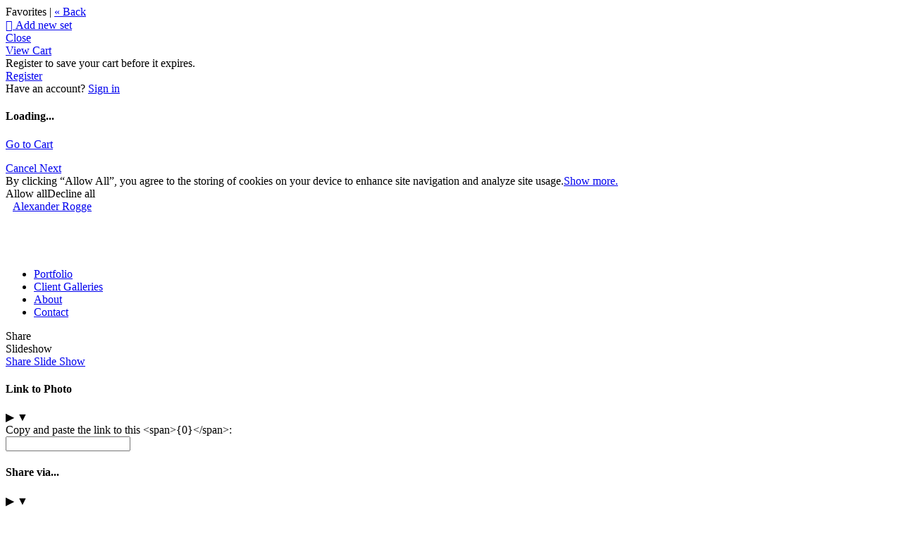

--- FILE ---
content_type: application/javascript; charset=UTF-8
request_url: https://arshutterbug.zenfolio.com/cdn-cgi/challenge-platform/scripts/jsd/main.js
body_size: 8603
content:
window._cf_chl_opt={AKGCx8:'b'};~function(w7,Uu,Ux,UM,Ui,UT,Uj,UB,w1,w2){w7=f,function(L,H,wI,w6,U,Y){for(wI={L:230,H:235,U:208,Y:295,n:312,k:227,N:370,V:338,y:280,P:264,Z:416,e:387,G:265},w6=f,U=L();!![];)try{if(Y=-parseInt(w6(wI.L))/1*(parseInt(w6(wI.H))/2)+parseInt(w6(wI.U))/3*(parseInt(w6(wI.Y))/4)+parseInt(w6(wI.n))/5*(parseInt(w6(wI.k))/6)+parseInt(w6(wI.N))/7*(parseInt(w6(wI.V))/8)+-parseInt(w6(wI.y))/9*(parseInt(w6(wI.P))/10)+-parseInt(w6(wI.Z))/11+parseInt(w6(wI.e))/12*(parseInt(w6(wI.G))/13),Y===H)break;else U.push(U.shift())}catch(n){U.push(U.shift())}}(Q,326148),Uu=this||self,Ux=Uu[w7(427)],UM=function(Yy,YV,YN,Yk,Yn,w8,H,U,Y,n){return Yy={L:306,H:364,U:430,Y:278,n:384,k:245,N:414},YV={L:368,H:339,U:368,Y:271,n:290,k:356,N:275,V:308,y:368,P:252,Z:393,e:433,G:203,W:368,O:225,v:339,a:205,b:344,g:234,J:390,F:248,o:310,D:368,h:192,A:299,l:433,c:333,d:299,x:343},YN={L:402,H:337},Yk={L:325,H:218,U:289},Yn={L:412,H:286,U:192,Y:256,n:403,k:205,N:290,V:337,y:299,P:428,Z:251,e:389,G:423,W:311,O:343,v:368,a:428,b:399,g:289,J:275,F:433,o:314,D:330,h:433,A:308,l:343,c:420,d:433,x:289,M:433,i:389,I:289,E:228,z:206,R:336,m:336,s:249,X:314,S:355,T:336,K:275,j:234,B:433,C:203,Q0:289,Q1:224,Q2:260,Q3:420,Q4:260,Q5:433,Q6:308,Q7:289,Q8:240,Q9:339,QQ:238,Qf:433,QL:339,QH:260,QU:229,Qw:433,QY:279,Qn:310,Qk:307,QN:243,QV:376,Qy:412,QP:248},w8=w7,H={'fCoYN':function(k,N){return k(N)},'lawWM':function(k,N){return k(N)},'oXAyN':function(k,N){return k===N},'dCKlp':function(k,N){return k==N},'gCVRZ':w8(Yy.L),'KNOEQ':function(k,N){return N==k},'oHpXV':function(k,N){return k>N},'jCsIT':function(k,N){return k<N},'TIdTW':function(k,N){return N|k},'DXkZD':function(k,N){return k(N)},'QhPVt':function(k,N){return k-N},'Cmizb':w8(Yy.H),'bPhkD':w8(Yy.U),'uasyO':function(k,N){return k-N},'zyQbk':function(k,N){return k(N)},'vWfeU':function(k,N){return k<<N},'LJXjm':function(k,N){return N==k},'IbyCV':function(k,N){return k<<N},'OXyct':function(k,N){return N&k},'fFMpm':function(k,N){return k-N},'ZKOae':function(k,N){return k-N},'xiBGT':function(k,N){return k(N)},'kKWPd':function(k,N){return N==k},'edUXm':w8(Yy.Y),'zdjuI':w8(Yy.n),'MNGoD':function(k,N){return k==N},'fRVIH':function(k,N){return N!=k},'XuYyu':function(k,N){return N*k},'GHust':function(k,N){return k&N},'GZIzj':function(k,N){return k(N)},'KJIjY':function(k,N){return k!=N},'JsHZv':function(k,N){return N*k},'RfKph':function(k,N){return k(N)},'utohy':function(k,N){return k+N}},U=String[w8(Yy.k)],Y={'h':function(k,Yw){return Yw={L:373,H:299},k==null?'':Y.g(k,6,function(N,w9){return w9=f,w9(Yw.L)[w9(Yw.H)](N)})},'g':function(N,V,y,wQ,P,Z,G,W,O,J,F,o,D,A,x,M,i,I,E,z,R,s){if(wQ=w8,P={},P[wQ(Yn.L)]=wQ(Yn.H),Z=P,H[wQ(Yn.U)](wQ(Yn.Y),wQ(Yn.n)))H[wQ(Yn.k)](U,Y);else{if(H[wQ(Yn.N)](null,N))return'';for(W={},O={},J='',F=2,o=3,D=2,A=[],x=0,M=0,i=0;i<N[wQ(Yn.V)];i+=1)if(I=N[wQ(Yn.y)](i),Object[wQ(Yn.P)][wQ(Yn.Z)][wQ(Yn.e)](W,I)||(W[I]=o++,O[I]=!0),E=J+I,Object[wQ(Yn.P)][wQ(Yn.Z)][wQ(Yn.e)](W,E))J=E;else for(z=H[wQ(Yn.G)][wQ(Yn.W)]('|'),R=0;!![];){switch(z[R++]){case'0':J=String(I);continue;case'1':H[wQ(Yn.O)](0,F)&&(F=Math[wQ(Yn.v)](2,D),D++);continue;case'2':if(Object[wQ(Yn.a)][wQ(Yn.Z)][wQ(Yn.e)](O,J)){if(H[wQ(Yn.b)](256,J[wQ(Yn.g)](0))){for(G=0;H[wQ(Yn.J)](G,D);x<<=1,H[wQ(Yn.N)](M,V-1)?(M=0,A[wQ(Yn.F)](H[wQ(Yn.o)](y,x)),x=0):M++,G++);for(s=J[wQ(Yn.g)](0),G=0;8>G;x=H[wQ(Yn.D)](x<<1,s&1.93),V-1==M?(M=0,A[wQ(Yn.h)](H[wQ(Yn.A)](y,x)),x=0):M++,s>>=1,G++);}else{for(s=1,G=0;G<D;x=x<<1.89|s,H[wQ(Yn.l)](M,H[wQ(Yn.c)](V,1))?(M=0,A[wQ(Yn.d)](y(x)),x=0):M++,s=0,G++);for(s=J[wQ(Yn.x)](0),G=0;16>G;x=x<<1.92|1.97&s,M==H[wQ(Yn.c)](V,1)?(M=0,A[wQ(Yn.F)](y(x)),x=0):M++,s>>=1,G++);}F--,F==0&&(F=Math[wQ(Yn.v)](2,D),D++),delete O[J]}else for(s=W[J],G=0;G<D;x=s&1.94|x<<1,V-1==M?(M=0,A[wQ(Yn.M)](y(x)),x=0):M++,s>>=1,G++);continue;case'3':F--;continue;case'4':W[E]=o++;continue}break}if(J!==''){if(Object[wQ(Yn.a)][wQ(Yn.Z)][wQ(Yn.i)](O,J)){if(256>J[wQ(Yn.I)](0)){if(H[wQ(Yn.E)]===H[wQ(Yn.z)])i[wQ(Yn.R)]>=200&&N[wQ(Yn.m)]<300?Z(wQ(Yn.s)):H[wQ(Yn.X)](D,wQ(Yn.S)+G[wQ(Yn.T)]);else{for(G=0;H[wQ(Yn.K)](G,D);x<<=1,M==H[wQ(Yn.j)](V,1)?(M=0,A[wQ(Yn.B)](H[wQ(Yn.C)](y,x)),x=0):M++,G++);for(s=J[wQ(Yn.Q0)](0),G=0;8>G;x=H[wQ(Yn.Q1)](x,1)|1.06&s,H[wQ(Yn.Q2)](M,H[wQ(Yn.Q3)](V,1))?(M=0,A[wQ(Yn.h)](H[wQ(Yn.X)](y,x)),x=0):M++,s>>=1,G++);}}else{for(s=1,G=0;G<D;x=x<<1.58|s,H[wQ(Yn.Q4)](M,V-1)?(M=0,A[wQ(Yn.Q5)](H[wQ(Yn.Q6)](y,x)),x=0):M++,s=0,G++);for(s=J[wQ(Yn.Q7)](0),G=0;16>G;x=H[wQ(Yn.Q8)](x,1)|H[wQ(Yn.Q9)](s,1),H[wQ(Yn.l)](M,H[wQ(Yn.QQ)](V,1))?(M=0,A[wQ(Yn.Qf)](y(x)),x=0):M++,s>>=1,G++);}F--,F==0&&(F=Math[wQ(Yn.v)](2,D),D++),delete O[J]}else for(s=W[J],G=0;G<D;x=x<<1|H[wQ(Yn.QL)](s,1),H[wQ(Yn.QH)](M,H[wQ(Yn.QU)](V,1))?(M=0,A[wQ(Yn.Qw)](H[wQ(Yn.QY)](y,x)),x=0):M++,s>>=1,G++);F--,F==0&&D++}for(s=2,G=0;G<D;x=s&1|x<<1.19,M==V-1?(M=0,A[wQ(Yn.B)](y(x)),x=0):M++,s>>=1,G++);for(;;)if(x<<=1,H[wQ(Yn.Qn)](M,V-1)){if(wQ(Yn.Qk)!==wQ(Yn.QN)){A[wQ(Yn.Qf)](y(x));break}else U[wQ(Yn.QV)](Z[wQ(Yn.Qy)],Y)}else M++;return A[wQ(Yn.QP)]('')}},'j':function(k,wf){return wf=w8,null==k?'':H[wf(YN.L)]('',k)?null:Y.i(k[wf(YN.H)],32768,function(N,wL){return wL=wf,H[wL(Yk.L)]!==H[wL(Yk.H)]?k[wL(Yk.U)](N):![]})},'i':function(N,V,y,wH,P,Z,G,W,O,J,F,o,D,A,x,M,I,i){for(wH=w8,P=[],Z=4,G=4,W=3,O=[],o=y(0),D=V,A=1,J=0;3>J;P[J]=J,J+=1);for(x=0,M=Math[wH(YV.L)](2,2),F=1;F!=M;i=H[wH(YV.H)](o,D),D>>=1,D==0&&(D=V,o=y(A++)),x|=F*(0<i?1:0),F<<=1);switch(x){case 0:for(x=0,M=Math[wH(YV.U)](2,8),F=1;H[wH(YV.Y)](F,M);i=D&o,D>>=1,H[wH(YV.n)](0,D)&&(D=V,o=y(A++)),x|=H[wH(YV.k)](H[wH(YV.N)](0,i)?1:0,F),F<<=1);I=H[wH(YV.V)](U,x);break;case 1:for(x=0,M=Math[wH(YV.y)](2,16),F=1;F!=M;i=H[wH(YV.P)](o,D),D>>=1,0==D&&(D=V,o=H[wH(YV.Z)](y,A++)),x|=F*(0<i?1:0),F<<=1);I=U(x);break;case 2:return''}for(J=P[3]=I,O[wH(YV.e)](I);;){if(A>N)return'';for(x=0,M=Math[wH(YV.U)](2,W),F=1;M!=F;i=o&D,D>>=1,0==D&&(D=V,o=H[wH(YV.G)](y,A++)),x|=(0<i?1:0)*F,F<<=1);switch(I=x){case 0:for(x=0,M=Math[wH(YV.W)](2,8),F=1;H[wH(YV.O)](F,M);i=H[wH(YV.v)](o,D),D>>=1,0==D&&(D=V,o=H[wH(YV.a)](y,A++)),x|=H[wH(YV.b)](0<i?1:0,F),F<<=1);P[G++]=U(x),I=H[wH(YV.g)](G,1),Z--;break;case 1:for(x=0,M=Math[wH(YV.y)](2,16),F=1;H[wH(YV.O)](F,M);i=D&o,D>>=1,D==0&&(D=V,o=H[wH(YV.J)](y,A++)),x|=(0<i?1:0)*F,F<<=1);P[G++]=U(x),I=G-1,Z--;break;case 2:return O[wH(YV.F)]('')}if(H[wH(YV.o)](0,Z)&&(Z=Math[wH(YV.D)](2,W),W++),P[I])I=P[I];else if(H[wH(YV.h)](I,G))I=J+J[wH(YV.A)](0);else return null;O[wH(YV.l)](I),P[G++]=H[wH(YV.c)](J,I[wH(YV.d)](0)),Z--,J=I,H[wH(YV.x)](0,Z)&&(Z=Math[wH(YV.L)](2,W),W++)}}},n={},n[w8(Yy.N)]=Y.h,n}(),Ui=null,UT=US(),Uj={},Uj[w7(429)]='o',Uj[w7(432)]='s',Uj[w7(253)]='u',Uj[w7(261)]='z',Uj[w7(283)]='n',Uj[w7(210)]='I',Uj[w7(361)]='b',UB=Uj,Uu[w7(263)]=function(L,H,U,Y,nH,nL,nf,wJ,N,y,P,Z,G,W,O){if(nH={L:318,H:277,U:215,Y:214,n:215,k:360,N:358,V:422,y:358,P:425,Z:232,e:378,G:337,W:327,O:318,v:305,a:417,b:397,g:190,J:346},nL={L:340,H:378,U:337,Y:417,n:195},nf={L:428,H:251,U:389,Y:433},wJ=w7,N={'mPlJH':function(g,J){return g<J},'yEJRK':function(g,J){return g===J},'bAIkP':function(g,J){return g===J},'fGJnJ':function(g,J){return g(J)},'fRHpa':function(g,J){return g+J},'GEXAo':function(g,J,F){return g(J,F)}},N[wJ(nH.L)](null,H)||void 0===H)return Y;for(y=w0(H),L[wJ(nH.H)][wJ(nH.U)]&&(y=y[wJ(nH.Y)](L[wJ(nH.H)][wJ(nH.n)](H))),y=L[wJ(nH.k)][wJ(nH.N)]&&L[wJ(nH.V)]?L[wJ(nH.k)][wJ(nH.y)](new L[(wJ(nH.V))](y)):function(J,wF,F){for(wF=wJ,J[wF(nL.L)](),F=0;N[wF(nL.H)](F,J[wF(nL.U)]);N[wF(nL.Y)](J[F],J[F+1])?J[wF(nL.n)](F+1,1):F+=1);return J}(y),P='nAsAaAb'.split('A'),P=P[wJ(nH.P)][wJ(nH.Z)](P),Z=0;N[wJ(nH.e)](Z,y[wJ(nH.G)]);G=y[Z],W=Ut(L,H,G),N[wJ(nH.W)](P,W)?(O=N[wJ(nH.O)]('s',W)&&!L[wJ(nH.v)](H[G]),N[wJ(nH.a)](wJ(nH.b),N[wJ(nH.g)](U,G))?V(N[wJ(nH.g)](U,G),W):O||V(U+G,H[G])):N[wJ(nH.J)](V,U+G,W),Z++);return Y;function V(J,F,wg){wg=f,Object[wg(nf.L)][wg(nf.H)][wg(nf.U)](Y,F)||(Y[F]=[]),Y[F][wg(nf.Y)](J)}},w1=w7(297)[w7(311)](';'),w2=w1[w7(425)][w7(232)](w1),Uu[w7(309)]=function(L,H,nk,wo,U,Y,n,k,N){for(nk={L:317,H:337,U:272,Y:337,n:191,k:197,N:433,V:418,y:388},wo=w7,U={'bMyIo':function(V,P){return V<P},'YjkCc':function(V,y){return V(y)},'FPovj':function(V,P){return V+P}},Y=Object[wo(nk.L)](H),n=0;n<Y[wo(nk.H)];n++)if(k=Y[n],k==='f'&&(k='N'),L[k]){for(N=0;U[wo(nk.U)](N,H[Y[n]][wo(nk.Y)]);-1===L[k][wo(nk.n)](H[Y[n]][N])&&(U[wo(nk.k)](w2,H[Y[n]][N])||L[k][wo(nk.N)](U[wo(nk.V)]('o.',H[Y[n]][N]))),N++);}else L[k]=H[Y[n]][wo(nk.y)](function(V){return'o.'+V})},w4();function Us(YM,wZ,L,H,U,Y,n,k){for(YM={L:217,H:311,U:266,Y:231,n:207,k:200},wZ=w7,L={'cWQaH':function(N){return N()},'vjwuh':function(N,V){return N/V}},H=wZ(YM.L)[wZ(YM.H)]('|'),U=0;!![];){switch(H[U++]){case'0':Y=L[wZ(YM.U)](Um);continue;case'1':n=3600;continue;case'2':k=Math[wZ(YM.Y)](L[wZ(YM.n)](Date[wZ(YM.k)](),1e3));continue;case'3':if(k-Y>n)return![];continue;case'4':return!![]}break}}function UK(n,k,YB,wp,N,V,y,P,Z,G,W,O,v,a){if(YB={L:379,H:204,U:255,Y:409,n:379,k:359,N:285,V:281,y:237,P:405,Z:386,e:371,G:321,W:411,O:335,v:351,a:285,b:301,g:288,J:285,F:288,o:357,D:285,h:424,A:395,l:293,c:324,d:294,x:313,M:332,i:414},wp=w7,N={},N[wp(YB.L)]=function(b,g){return b+g},V=N,!UR(0))return![];P=(y={},y[wp(YB.H)]=n,y[wp(YB.U)]=k,y);try{Z=Uu[wp(YB.Y)],G=V[wp(YB.L)](V[wp(YB.n)](wp(YB.k)+Uu[wp(YB.N)][wp(YB.V)],wp(YB.y))+Z.r,wp(YB.P)),W=new Uu[(wp(YB.Z))](),W[wp(YB.e)](wp(YB.G),G),W[wp(YB.W)]=2500,W[wp(YB.O)]=function(){},O={},O[wp(YB.v)]=Uu[wp(YB.a)][wp(YB.v)],O[wp(YB.b)]=Uu[wp(YB.N)][wp(YB.b)],O[wp(YB.g)]=Uu[wp(YB.J)][wp(YB.F)],O[wp(YB.o)]=Uu[wp(YB.D)][wp(YB.h)],O[wp(YB.A)]=UT,v=O,a={},a[wp(YB.l)]=P,a[wp(YB.c)]=v,a[wp(YB.d)]=wp(YB.x),W[wp(YB.M)](UM[wp(YB.i)](a))}catch(b){}}function Ur(Yh,YD,wk,L,H,Yo){if(Yh={L:411,H:267,U:421,Y:331,n:383,k:244,N:411,V:335,y:404},YD={L:421},wk=w7,L={'bVYTg':wk(Yh.L),'cbTgs':function(U){return U()},'egzvD':function(U,Y){return U!==Y},'sMnJq':wk(Yh.H),'Poarr':function(U,Y,n){return U(Y,n)}},H=L[wk(Yh.U)](UE),H===null)return;Ui&&(L[wk(Yh.Y)](wk(Yh.n),L[wk(Yh.k)])?clearTimeout(Ui):(Yo={L:372},Y[wk(Yh.N)]=5e3,n[wk(Yh.V)]=function(wN){wN=wk,N(L[wN(Yo.L)])}));Ui=L[wk(Yh.y)](setTimeout,function(wV){wV=wk,L[wV(YD.L)](UI)},1e3*H)}function UR(H,Yl,wy,U,Y){return Yl={L:415,H:304},wy=w7,U={},U[wy(Yl.L)]=function(n,k){return n<k},Y=U,Y[wy(Yl.L)](Math[wy(Yl.H)](),H)}function w5(Y,n,nc,wi,k,N,V,y){if(nc={L:276,H:249,U:341,Y:363,n:413,k:211,N:382,V:352,y:352,P:294,Z:407,e:222,G:249,W:366,O:273,v:294,a:341,b:292,g:273},wi=w7,k={},k[wi(nc.L)]=wi(nc.H),k[wi(nc.U)]=wi(nc.Y),k[wi(nc.n)]=wi(nc.k),N=k,!Y[wi(nc.N)])return;if(n===N[wi(nc.L)]){if(wi(nc.V)!==wi(nc.y))return;else V={},V[wi(nc.P)]=wi(nc.Y),V[wi(nc.Z)]=Y.r,V[wi(nc.e)]=wi(nc.G),Uu[wi(nc.W)][wi(nc.O)](V,'*')}else y={},y[wi(nc.v)]=N[wi(nc.a)],y[wi(nc.Z)]=Y.r,y[wi(nc.e)]=N[wi(nc.n)],y[wi(nc.b)]=n,Uu[wi(nc.W)][wi(nc.g)](y,'*')}function Um(Yd,wP,L,H){return Yd={L:409,H:231,U:257},wP=w7,L={'puwDl':function(U,Y){return U(Y)}},H=Uu[wP(Yd.L)],Math[wP(Yd.H)](+L[wP(Yd.U)](atob,H.t))}function UC(H,U,Yt,wv,Y,n){return Yt={L:274,H:320,U:274,Y:320,n:428,k:268,N:389,V:191,y:199},wv=w7,Y={},Y[wv(Yt.L)]=function(k,N){return k<N},n=Y,U instanceof H[wv(Yt.H)]&&n[wv(Yt.U)](0,H[wv(Yt.Y)][wv(Yt.n)][wv(Yt.k)][wv(Yt.N)](U)[wv(Yt.V)](wv(Yt.y)))}function w0(L,n4,wb,H){for(n4={L:214,H:317,U:194},wb=w7,H=[];null!==L;H=H[wb(n4.L)](Object[wb(n4.H)](L)),L=Object[wb(n4.U)](L));return H}function US(YT,wO){return YT={L:212,H:212},wO=w7,crypto&&crypto[wO(YT.L)]?crypto[wO(YT.H)]():''}function Uz(Yb,wn,H,U){return Yb={L:196},wn=w7,H={},H[wn(Yb.L)]=function(Y,n){return Y!==n},U=H,U[wn(Yb.L)](UE(),null)}function UE(Yv,wY,H,U,Y,n){return Yv={L:392,H:409,U:283},wY=w7,H={},H[wY(Yv.L)]=function(k,N){return k<N},U=H,Y=Uu[wY(Yv.H)],!Y?null:(n=Y.i,typeof n!==wY(Yv.U)||U[wY(Yv.L)](n,30))?null:n}function w3(ny,wD,U,Y,n,k,N,V,y,P){U=(ny={L:426,H:298,U:365,Y:311,n:350,k:202,N:326,V:374,y:375,P:221,Z:394,e:345,G:406,W:396,O:223,v:258,a:226,b:348},wD=w7,{'hnRRa':function(Z,G,W,O,v){return Z(G,W,O,v)},'ACnGY':wD(ny.L),'JmJUx':wD(ny.H),'hKGbH':function(Z,G,W,O,v){return Z(G,W,O,v)}});try{for(Y=wD(ny.U)[wD(ny.Y)]('|'),n=0;!![];){switch(Y[n++]){case'0':k={};continue;case'1':return N={},N.r=k,N.e=null,N;case'2':k=pRIb1(V,y[wD(ny.n)],'d.',k);continue;case'3':k=U[wD(ny.k)](pRIb1,V,V[U[wD(ny.N)]]||V[wD(ny.V)],'n.',k);continue;case'4':Ux[wD(ny.y)][wD(ny.P)](y);continue;case'5':y[wD(ny.Z)]='-1';continue;case'6':Ux[wD(ny.y)][wD(ny.e)](y);continue;case'7':y[wD(ny.G)]=U[wD(ny.W)];continue;case'8':k=U[wD(ny.O)](pRIb1,V,V,'',k);continue;case'9':V=y[wD(ny.v)];continue;case'10':y=Ux[wD(ny.a)](wD(ny.b));continue}break}}catch(Z){return P={},P.r={},P.e=Z,P}}function Q(nd){return nd='edUXm,ACnGY,fGJnJ,DHxAD,nHFMQ,TIdTW,egzvD,send,utohy,AbvVx,ontimeout,status,length,1988128jDOCjh,OXyct,sort,Xydyt,mcQqQ,KNOEQ,JsHZv,removeChild,GEXAo,href,iframe,DWQmV,contentDocument,CnwA5,iTxfS,Bbuap,stringify,http-code:,XuYyu,pkLOA2,from,/cdn-cgi/challenge-platform/h/,Array,boolean,0|3|6|1|5|8|7|4|9|10|2,cloudflare-invisible,Jrugk,10|7|5|4|9|0|8|3|2|6|1,parent,HFZGR,pow,sVHWJ,14zjemfO,open,bVYTg,C0WXhSu2RbOGqM1+FB5UoDaY6sNpxIc9ze87LrPJlQTy3nf-KjHAi$4VEgvmZkdtw,navigator,body,addEventListener,BNnQC,mPlJH,QWHZb,MaKUh,TtWGr,api,BdGTC,cvDQi,LPDEO,XMLHttpRequest,12PVBXxc,map,call,RfKph,KyFZi,nPWKW,GZIzj,tabIndex,JBxy9,JmJUx,d.cookie,RQAiO,oHpXV,vGeRh,whZyT,MNGoD,syLta,Poarr,/invisible/jsd,style,sid,loading,__CF$cv$params,UGEVf,timeout,ezXYG,sssrI,LxKmUG,tSsZU,5912291jkxvGS,yEJRK,FPovj,onreadystatechange,QhPVt,cbTgs,Set,gCVRZ,aUjz8,includes,clientInformation,document,prototype,object,KYQvG,Abykw,string,push,/jsd/oneshot/d251aa49a8a3/0.5374317113897604:1770099702:oiryndfcL0RXFtxeH0WdJH7oFNOUTt7mcYkEN_hQtGI/,xhr-error,VYLYw,fRHpa,indexOf,oXAyN,fZBDy,getPrototypeOf,splice,eUfMq,YjkCc,onzLC,[native code],now,fvPLq,hnRRa,zyQbk,AdeF3,fCoYN,bPhkD,vjwuh,3WZegkT,eCrVp,bigint,error,randomUUID,onload,concat,getOwnPropertyNames,function,1|0|2|3|4,zdjuI,onerror,error on cf_chl_props,appendChild,event,hKGbH,vWfeU,KJIjY,createElement,1970622SOxnQc,Cmizb,ZKOae,371342LlvFpA,floor,bind,bsVrk,uasyO,2fveIWR,OoTII,/b/ov1/0.5374317113897604:1770099702:oiryndfcL0RXFtxeH0WdJH7oFNOUTt7mcYkEN_hQtGI/,fFMpm,kAUDE,IbyCV,IwGjE,aHQdn,IsqKO,sMnJq,fromCharCode,BdsWh,catch,join,success,JFNRh,hasOwnProperty,GHust,undefined,DxFef,TYlZ6,aLFto,puwDl,contentWindow,rGEFa,LJXjm,symbol,dCWQm,pRIb1,10RPisJm,5622487ubREVG,cWQaH,OVgzU,toString,fQgku,log,fRVIH,bMyIo,postMessage,tuInR,jCsIT,aoJBX,Object,somBU,xiBGT,3098232dWHQQR,AKGCx8,jAMaI,number,readyState,_cf_chl_opt,DOMContentLoaded,ymUkE,LRmiB4,charCodeAt,dCKlp,VOHJb,detail,errorInfoObject,source,1285004xHsUKU,EmlVw,_cf_chl_opt;JJgc4;PJAn2;kJOnV9;IWJi4;OHeaY1;DqMg0;FKmRv9;LpvFx1;cAdz2;PqBHf2;nFZCC5;ddwW5;pRIb1;rxvNi8;RrrrA2;erHi9,display: none,charAt,SQUQq,SSTpq3,isArray,KGPvG,random,isNaN,2|3|1|4|0,ZTHII,DXkZD,rxvNi8,kKWPd,split,5dZbLWX,jsd,lawWM,location,CCrSe,keys,bAIkP,tcyLC,Function,POST,JWTpS,JQgOW,chctx'.split(','),Q=function(){return nd},Q()}function UI(L,YO,YW,wU,H,U){YO={L:298,H:350,U:381,Y:300,n:220},YW={L:216,H:322,U:342,Y:303,n:362,k:311,N:226,V:348,y:375,P:221,Z:406,e:369,G:431,W:426,O:374,v:258,a:394,b:242,g:287,J:375,F:345,o:236},wU=w7,H={'sVHWJ':wU(YO.L),'Abykw':function(Y,n,k,N,V){return Y(n,k,N,V)},'aHQdn':function(Y,n,k,N,V){return Y(n,k,N,V)},'ymUkE':wU(YO.H),'JWTpS':function(Y,n){return n===Y},'KGPvG':wU(YO.U),'OoTII':function(Y){return Y()},'SQUQq':function(Y){return Y()}},U=H[wU(YO.Y)](w3),UX(U.r,function(Y,ww,k,N,V,y,P,Z){if(ww=wU,typeof L===ww(YW.L)){if(H[ww(YW.H)](ww(YW.U),H[ww(YW.Y)])){for(k=ww(YW.n)[ww(YW.k)]('|'),N=0;!![];){switch(k[N++]){case'0':V=N[ww(YW.N)](ww(YW.V));continue;case'1':V[ww(YW.y)][ww(YW.P)](V);continue;case'2':return y={},y.r=Z,y.e=null,y;case'3':V[ww(YW.Z)]=H[ww(YW.e)];continue;case'4':Z=H[ww(YW.G)](P,P,P[ww(YW.W)]||P[ww(YW.O)],'n.',Z);continue;case'5':P=V[ww(YW.v)];continue;case'6':V[ww(YW.a)]='-1';continue;case'7':Z=y(P,P,'',Z);continue;case'8':Z={};continue;case'9':Z=H[ww(YW.b)](Z,P,V[H[ww(YW.g)]],'d.',Z);continue;case'10':e[ww(YW.J)][ww(YW.F)](V);continue}break}}else L(Y)}H[ww(YW.o)](Ur)}),U.e&&UK(wU(YO.n),U.e)}function w4(nl,nA,nD,na,np,wh,L,H,U,Y,n){if(nl={L:250,H:408,U:286,Y:409,n:254,k:284,N:376,V:376,y:316,P:419},nA={L:296,H:284,U:246,Y:419},nD={L:239,H:250,U:289,Y:433,n:289,k:385,N:349,V:433,y:401,P:323,Z:209,e:198,G:391,W:368},na={L:329},np={L:398},wh=w7,L={'RQAiO':function(k,N){return N==k},'VOHJb':function(k,N){return k(N)},'nHFMQ':function(k,N){return k<<N},'DHxAD':function(k,N){return k&N},'kAUDE':wh(nl.L),'EmlVw':function(k){return k()},'BdsWh':wh(nl.H),'DxFef':function(k,N){return N!==k},'CCrSe':wh(nl.U)},H=Uu[wh(nl.Y)],!H)return;if(!Us())return;(U=![],Y=function(no,nJ,nv,wu,k){if(no={L:334},nJ={L:328},nv={L:291},wu=wh,k={'LPDEO':function(N,V){return V|N},'DWQmV':function(N,V,wA){return wA=f,L[wA(np.L)](N,V)},'whZyT':function(N,V,wl){return wl=f,L[wl(nv.L)](N,V)},'JQgOW':function(N,V,wc){return wc=f,L[wc(na.L)](N,V)},'eCrVp':function(N,V){return N(V)},'onzLC':function(N,V){return N>V},'KyFZi':function(N,V,wd){return wd=f,L[wd(nJ.L)](N,V)},'AbvVx':function(N,V,y){return N(V,y)}},!U){if(U=!![],!Us()){if(L[wu(nD.L)]!==wu(nD.H)){if(256>Qp[wu(nD.U)](0)){for(fl=0;fc<fd;fx<<=1,fM==fi-1?(fI=0,fE[wu(nD.Y)](fz(fr)),fR=0):fm++,fu++);for(fs=fX[wu(nD.n)](0),fS=0;8>fT;fj=k[wu(nD.k)](fB<<1.67,fC&1.96),k[wu(nD.N)](ft,L0-1)?(L1=0,L2[wu(nD.V)](k[wu(nD.y)](L3,L4)),L5=0):L6++,L7>>=1,fK++);}else{for(L8=1,L9=0;LQ<Lf;LH=k[wu(nD.P)](LU,1)|Lw,Ln-1==LY?(Lk=0,LN[wu(nD.Y)](k[wu(nD.Z)](LV,Ly)),LP=0):LZ++,Le=0,LL++);for(LG=Lq[wu(nD.n)](0),LW=0;k[wu(nD.e)](16,LO);Lv=La<<1.97|k[wu(nD.G)](Lb,1),Lg==LJ-1?(LF=0,Lo[wu(nD.Y)](LD(Lh)),LA=0):Ll++,Lc>>=1,Lp++);}fb--,0==fg&&(fJ=fF[wu(nD.W)](2,fo),fD++),delete fh[fA]}else return}UI(function(V,wx){wx=wu,k[wx(no.L)](w5,H,V)})}},L[wh(nl.n)](Ux[wh(nl.k)],wh(nl.H)))?Y():Uu[wh(nl.N)]?Ux[wh(nl.V)](L[wh(nl.y)],Y):(n=Ux[wh(nl.P)]||function(){},Ux[wh(nl.P)]=function(wM){wM=wh,L[wM(nA.L)](n),Ux[wM(nA.H)]!==L[wM(nA.U)]&&(Ux[wM(nA.Y)]=n,L[wM(nA.L)](Y))})}function Ut(H,U,Y,n3,wa,n,k,N,V){k=(n3={L:400,H:193,U:269,Y:410,n:400,k:282,N:193,V:429,y:216,P:247,Z:360,e:302},wa=w7,n={},n[wa(n3.L)]=function(P,Z){return Z===P},n[wa(n3.H)]=wa(n3.U),n[wa(n3.Y)]=function(P,Z){return P==Z},n);try{N=U[Y]}catch(y){return k[wa(n3.n)](wa(n3.k),k[wa(n3.N)])?void 0:'i'}if(N==null)return void 0===N?'u':'x';if(k[wa(n3.Y)](wa(n3.V),typeof N))try{if(wa(n3.y)==typeof N[wa(n3.P)])return N[wa(n3.P)](function(){}),'p'}catch(Z){}return H[wa(n3.Z)][wa(n3.e)](N)?'a':N===H[wa(n3.Z)]?'D':N===!0?'T':N===!1?'F':(V=typeof N,wa(n3.y)==V?UC(H,N)?'N':'f':UB[V]||'?')}function UX(L,H,YS,YX,Ys,Ym,we,U,Y,n,k){YS={L:380,H:355,U:321,Y:409,n:270,k:285,N:386,V:371,y:201,P:189,Z:359,e:285,G:281,W:434,O:382,v:411,a:335,b:213,g:219,J:353,F:315,o:347,D:315,h:347,A:332,l:414,c:354},YX={L:367,H:435},Ys={L:336,H:259,U:336,Y:241,n:377,k:233,N:249,V:262,y:319},Ym={L:411},we=w7,U={'rGEFa':function(N,V){return N<V},'IwGjE':function(N,V){return N!==V},'BNnQC':we(YS.L),'dCWQm':function(N,V){return N+V},'tcyLC':we(YS.H),'HFZGR':function(N,V){return N(V)},'fvPLq':we(YS.U),'VYLYw':function(N,V){return N+V},'Bbuap':function(N){return N()}},Y=Uu[we(YS.Y)],console[we(YS.n)](Uu[we(YS.k)]),n=new Uu[(we(YS.N))](),n[we(YS.V)](U[we(YS.y)],U[we(YS.P)](we(YS.Z),Uu[we(YS.e)][we(YS.G)])+we(YS.W)+Y.r),Y[we(YS.O)]&&(n[we(YS.v)]=5e3,n[we(YS.a)]=function(wG){wG=we,H(wG(Ym.L))}),n[we(YS.b)]=function(wq){if(wq=we,n[wq(Ys.L)]>=200&&U[wq(Ys.H)](n[wq(Ys.U)],300)){if(U[wq(Ys.Y)](U[wq(Ys.n)],wq(Ys.k)))H(wq(Ys.N));else return}else H(U[wq(Ys.V)](U[wq(Ys.y)],n[wq(Ys.U)]))},n[we(YS.g)]=function(wW){wW=we,U[wW(YX.L)](H,wW(YX.H))},k={'t':U[we(YS.J)](Um),'lhr':Ux[we(YS.F)]&&Ux[we(YS.F)][we(YS.o)]?Ux[we(YS.D)][we(YS.h)]:'','api':Y[we(YS.O)]?!![]:![],'c':Uz(),'payload':L},n[we(YS.A)](UM[we(YS.l)](JSON[we(YS.c)](k)))}function f(L,H,U,w){return L=L-189,U=Q(),w=U[L],w}}()